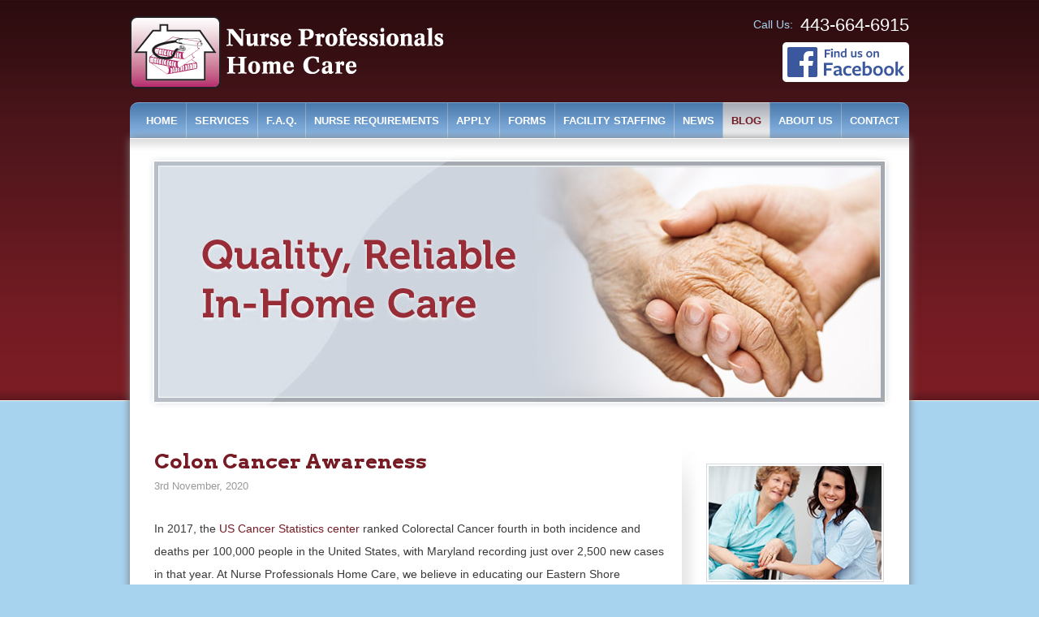

--- FILE ---
content_type: text/html; charset=UTF-8
request_url: https://nurseprofessionalshomecare.com/colon-cancer-awareness/
body_size: 9141
content:
<!DOCTYPE html>
<html lang="en">
  <head>
    <meta charset="utf-8">
    <title>Colon Cancer Awareness</title>
    <meta name="viewport" content="width=device-width, initial-scale=1">
    <link rel='shortcut icon' type='image/x-icon' href='https://nurseprofessionalshomecare.com/favicon.ico'>
    <!--[if lt IE 9]><script src="http://html5shim.googlecode.com/svn/trunk/html5.js"></script><![endif]-->
    <meta name='robots' content='index, follow, max-image-preview:large, max-snippet:-1, max-video-preview:-1' />

            <script data-no-defer="1" data-ezscrex="false" data-cfasync="false" data-pagespeed-no-defer data-cookieconsent="ignore">
                var ctPublicFunctions = {"_ajax_nonce":"de7fb9aec0","_rest_nonce":"023887104d","_ajax_url":"\/wp-admin\/admin-ajax.php","_rest_url":"https:\/\/nurseprofessionalshomecare.com\/wp-json\/","data__cookies_type":"native","data__ajax_type":"rest","data__bot_detector_enabled":0,"data__frontend_data_log_enabled":1,"cookiePrefix":"","wprocket_detected":false,"host_url":"nurseprofessionalshomecare.com","text__ee_click_to_select":"Click to select the whole data","text__ee_original_email":"The complete one is","text__ee_got_it":"Got it","text__ee_blocked":"Blocked","text__ee_cannot_connect":"Cannot connect","text__ee_cannot_decode":"Can not decode email. Unknown reason","text__ee_email_decoder":"CleanTalk email decoder","text__ee_wait_for_decoding":"The magic is on the way!","text__ee_decoding_process":"Please wait a few seconds while we decode the contact data."}
            </script>
        
            <script data-no-defer="1" data-ezscrex="false" data-cfasync="false" data-pagespeed-no-defer data-cookieconsent="ignore">
                var ctPublic = {"_ajax_nonce":"de7fb9aec0","settings__forms__check_internal":"0","settings__forms__check_external":"0","settings__forms__force_protection":0,"settings__forms__search_test":"1","settings__forms__wc_add_to_cart":0,"settings__data__bot_detector_enabled":0,"settings__sfw__anti_crawler":"0","blog_home":"https:\/\/nurseprofessionalshomecare.com\/","pixel__setting":"0","pixel__enabled":false,"pixel__url":null,"data__email_check_before_post":1,"data__email_check_exist_post":0,"data__cookies_type":"native","data__key_is_ok":true,"data__visible_fields_required":true,"wl_brandname":"Anti-Spam by CleanTalk","wl_brandname_short":"CleanTalk","ct_checkjs_key":"ed7984a8b365181effe87e4e835917d5512e58d544606b16c4b4847ebcce7dda","emailEncoderPassKey":"44630a470b604065e7d6a8b947c437aa","bot_detector_forms_excluded":"W10=","advancedCacheExists":true,"varnishCacheExists":false,"wc_ajax_add_to_cart":false}
            </script>
        
	<!-- This site is optimized with the Yoast SEO plugin v26.6 - https://yoast.com/wordpress/plugins/seo/ -->
	<link rel="canonical" href="https://nurseprofessionalshomecare.com/colon-cancer-awareness/" />
	<meta property="og:locale" content="en_US" />
	<meta property="og:type" content="article" />
	<meta property="og:title" content="Colon Cancer Awareness" />
	<meta property="og:description" content="In 2017, the US Cancer Statistics center ranked Colorectal Cancer fourth in both incidence and deaths per 100,000 people in the United States, with Maryland recording just over 2,500 new cases in that year. At Nurse Professionals Home Care, we believe in educating our Eastern Shore Community on how to be more active in their ..." />
	<meta property="og:url" content="https://nurseprofessionalshomecare.com/colon-cancer-awareness/" />
	<meta property="og:site_name" content="Nurse Professionals Home Care" />
	<meta property="article:publisher" content="https://www.facebook.com/Nurse-Professionals-Home-Care-and-Staffing-254319124589510" />
	<meta property="article:published_time" content="2020-11-03T19:27:29+00:00" />
	<meta property="og:image" content="https://nurseprofessionalshomecare.com/wp-content/uploads/office.jpg" />
	<meta property="og:image:width" content="300" />
	<meta property="og:image:height" content="225" />
	<meta property="og:image:type" content="image/jpeg" />
	<meta name="author" content="Anita Battista" />
	<meta name="twitter:label1" content="Written by" />
	<meta name="twitter:data1" content="Anita Battista" />
	<meta name="twitter:label2" content="Est. reading time" />
	<meta name="twitter:data2" content="2 minutes" />
	<script type="application/ld+json" class="yoast-schema-graph">{"@context":"https://schema.org","@graph":[{"@type":"Article","@id":"https://nurseprofessionalshomecare.com/colon-cancer-awareness/#article","isPartOf":{"@id":"https://nurseprofessionalshomecare.com/colon-cancer-awareness/"},"author":{"name":"Anita Battista","@id":"https://nurseprofessionalshomecare.com/#/schema/person/baffa93fb884194d630c0ecbf962127e"},"headline":"Colon Cancer Awareness","datePublished":"2020-11-03T19:27:29+00:00","mainEntityOfPage":{"@id":"https://nurseprofessionalshomecare.com/colon-cancer-awareness/"},"wordCount":363,"publisher":{"@id":"https://nurseprofessionalshomecare.com/#organization"},"articleSection":["General"],"inLanguage":"en-US"},{"@type":"WebPage","@id":"https://nurseprofessionalshomecare.com/colon-cancer-awareness/","url":"https://nurseprofessionalshomecare.com/colon-cancer-awareness/","name":"Colon Cancer Awareness","isPartOf":{"@id":"https://nurseprofessionalshomecare.com/#website"},"datePublished":"2020-11-03T19:27:29+00:00","breadcrumb":{"@id":"https://nurseprofessionalshomecare.com/colon-cancer-awareness/#breadcrumb"},"inLanguage":"en-US","potentialAction":[{"@type":"ReadAction","target":["https://nurseprofessionalshomecare.com/colon-cancer-awareness/"]}]},{"@type":"BreadcrumbList","@id":"https://nurseprofessionalshomecare.com/colon-cancer-awareness/#breadcrumb","itemListElement":[{"@type":"ListItem","position":1,"name":"Home","item":"https://nurseprofessionalshomecare.com/"},{"@type":"ListItem","position":2,"name":"Blog","item":"https://nurseprofessionalshomecare.com/blog/"},{"@type":"ListItem","position":3,"name":"Colon Cancer Awareness"}]},{"@type":"WebSite","@id":"https://nurseprofessionalshomecare.com/#website","url":"https://nurseprofessionalshomecare.com/","name":"Nurse Professionals Home Care","description":"In Home Nursing Care on the Eastern Shore of Maryland","publisher":{"@id":"https://nurseprofessionalshomecare.com/#organization"},"potentialAction":[{"@type":"SearchAction","target":{"@type":"EntryPoint","urlTemplate":"https://nurseprofessionalshomecare.com/?s={search_term_string}"},"query-input":{"@type":"PropertyValueSpecification","valueRequired":true,"valueName":"search_term_string"}}],"inLanguage":"en-US"},{"@type":"Organization","@id":"https://nurseprofessionalshomecare.com/#organization","name":"Nurse Professionals Home Care","url":"https://nurseprofessionalshomecare.com/","logo":{"@type":"ImageObject","inLanguage":"en-US","@id":"https://nurseprofessionalshomecare.com/#/schema/logo/image/","url":"https://nurseprofessionalshomecare.com/wp-content/uploads/logo.png","contentUrl":"https://nurseprofessionalshomecare.com/wp-content/uploads/logo.png","width":388,"height":89,"caption":"Nurse Professionals Home Care"},"image":{"@id":"https://nurseprofessionalshomecare.com/#/schema/logo/image/"},"sameAs":["https://www.facebook.com/Nurse-Professionals-Home-Care-and-Staffing-254319124589510"]},{"@type":"Person","@id":"https://nurseprofessionalshomecare.com/#/schema/person/baffa93fb884194d630c0ecbf962127e","name":"Anita Battista","url":"https://nurseprofessionalshomecare.com/author/nurseprof/"}]}</script>
	<!-- / Yoast SEO plugin. -->


<link rel='dns-prefetch' href='//maxcdn.bootstrapcdn.com' />
<link rel="alternate" title="oEmbed (JSON)" type="application/json+oembed" href="https://nurseprofessionalshomecare.com/wp-json/oembed/1.0/embed?url=https%3A%2F%2Fnurseprofessionalshomecare.com%2Fcolon-cancer-awareness%2F" />
<link rel="alternate" title="oEmbed (XML)" type="text/xml+oembed" href="https://nurseprofessionalshomecare.com/wp-json/oembed/1.0/embed?url=https%3A%2F%2Fnurseprofessionalshomecare.com%2Fcolon-cancer-awareness%2F&#038;format=xml" />
<style id='wp-img-auto-sizes-contain-inline-css' type='text/css'>
img:is([sizes=auto i],[sizes^="auto," i]){contain-intrinsic-size:3000px 1500px}
/*# sourceURL=wp-img-auto-sizes-contain-inline-css */
</style>
<link rel='stylesheet' id='formidable-css' href='https://nurseprofessionalshomecare.com/wp-content/plugins/formidable/css/formidableforms.css?ver=12181304-b-modified-1766063050' type='text/css' media='all' />
<style id='wp-block-library-inline-css' type='text/css'>
:root{--wp-block-synced-color:#7a00df;--wp-block-synced-color--rgb:122,0,223;--wp-bound-block-color:var(--wp-block-synced-color);--wp-editor-canvas-background:#ddd;--wp-admin-theme-color:#007cba;--wp-admin-theme-color--rgb:0,124,186;--wp-admin-theme-color-darker-10:#006ba1;--wp-admin-theme-color-darker-10--rgb:0,107,160.5;--wp-admin-theme-color-darker-20:#005a87;--wp-admin-theme-color-darker-20--rgb:0,90,135;--wp-admin-border-width-focus:2px}@media (min-resolution:192dpi){:root{--wp-admin-border-width-focus:1.5px}}.wp-element-button{cursor:pointer}:root .has-very-light-gray-background-color{background-color:#eee}:root .has-very-dark-gray-background-color{background-color:#313131}:root .has-very-light-gray-color{color:#eee}:root .has-very-dark-gray-color{color:#313131}:root .has-vivid-green-cyan-to-vivid-cyan-blue-gradient-background{background:linear-gradient(135deg,#00d084,#0693e3)}:root .has-purple-crush-gradient-background{background:linear-gradient(135deg,#34e2e4,#4721fb 50%,#ab1dfe)}:root .has-hazy-dawn-gradient-background{background:linear-gradient(135deg,#faaca8,#dad0ec)}:root .has-subdued-olive-gradient-background{background:linear-gradient(135deg,#fafae1,#67a671)}:root .has-atomic-cream-gradient-background{background:linear-gradient(135deg,#fdd79a,#004a59)}:root .has-nightshade-gradient-background{background:linear-gradient(135deg,#330968,#31cdcf)}:root .has-midnight-gradient-background{background:linear-gradient(135deg,#020381,#2874fc)}:root{--wp--preset--font-size--normal:16px;--wp--preset--font-size--huge:42px}.has-regular-font-size{font-size:1em}.has-larger-font-size{font-size:2.625em}.has-normal-font-size{font-size:var(--wp--preset--font-size--normal)}.has-huge-font-size{font-size:var(--wp--preset--font-size--huge)}.has-text-align-center{text-align:center}.has-text-align-left{text-align:left}.has-text-align-right{text-align:right}.has-fit-text{white-space:nowrap!important}#end-resizable-editor-section{display:none}.aligncenter{clear:both}.items-justified-left{justify-content:flex-start}.items-justified-center{justify-content:center}.items-justified-right{justify-content:flex-end}.items-justified-space-between{justify-content:space-between}.screen-reader-text{border:0;clip-path:inset(50%);height:1px;margin:-1px;overflow:hidden;padding:0;position:absolute;width:1px;word-wrap:normal!important}.screen-reader-text:focus{background-color:#ddd;clip-path:none;color:#444;display:block;font-size:1em;height:auto;left:5px;line-height:normal;padding:15px 23px 14px;text-decoration:none;top:5px;width:auto;z-index:100000}html :where(.has-border-color){border-style:solid}html :where([style*=border-top-color]){border-top-style:solid}html :where([style*=border-right-color]){border-right-style:solid}html :where([style*=border-bottom-color]){border-bottom-style:solid}html :where([style*=border-left-color]){border-left-style:solid}html :where([style*=border-width]){border-style:solid}html :where([style*=border-top-width]){border-top-style:solid}html :where([style*=border-right-width]){border-right-style:solid}html :where([style*=border-bottom-width]){border-bottom-style:solid}html :where([style*=border-left-width]){border-left-style:solid}html :where(img[class*=wp-image-]){height:auto;max-width:100%}:where(figure){margin:0 0 1em}html :where(.is-position-sticky){--wp-admin--admin-bar--position-offset:var(--wp-admin--admin-bar--height,0px)}@media screen and (max-width:600px){html :where(.is-position-sticky){--wp-admin--admin-bar--position-offset:0px}}

/*# sourceURL=wp-block-library-inline-css */
</style><style id='global-styles-inline-css' type='text/css'>
:root{--wp--preset--aspect-ratio--square: 1;--wp--preset--aspect-ratio--4-3: 4/3;--wp--preset--aspect-ratio--3-4: 3/4;--wp--preset--aspect-ratio--3-2: 3/2;--wp--preset--aspect-ratio--2-3: 2/3;--wp--preset--aspect-ratio--16-9: 16/9;--wp--preset--aspect-ratio--9-16: 9/16;--wp--preset--color--black: #000000;--wp--preset--color--cyan-bluish-gray: #abb8c3;--wp--preset--color--white: #ffffff;--wp--preset--color--pale-pink: #f78da7;--wp--preset--color--vivid-red: #cf2e2e;--wp--preset--color--luminous-vivid-orange: #ff6900;--wp--preset--color--luminous-vivid-amber: #fcb900;--wp--preset--color--light-green-cyan: #7bdcb5;--wp--preset--color--vivid-green-cyan: #00d084;--wp--preset--color--pale-cyan-blue: #8ed1fc;--wp--preset--color--vivid-cyan-blue: #0693e3;--wp--preset--color--vivid-purple: #9b51e0;--wp--preset--gradient--vivid-cyan-blue-to-vivid-purple: linear-gradient(135deg,rgb(6,147,227) 0%,rgb(155,81,224) 100%);--wp--preset--gradient--light-green-cyan-to-vivid-green-cyan: linear-gradient(135deg,rgb(122,220,180) 0%,rgb(0,208,130) 100%);--wp--preset--gradient--luminous-vivid-amber-to-luminous-vivid-orange: linear-gradient(135deg,rgb(252,185,0) 0%,rgb(255,105,0) 100%);--wp--preset--gradient--luminous-vivid-orange-to-vivid-red: linear-gradient(135deg,rgb(255,105,0) 0%,rgb(207,46,46) 100%);--wp--preset--gradient--very-light-gray-to-cyan-bluish-gray: linear-gradient(135deg,rgb(238,238,238) 0%,rgb(169,184,195) 100%);--wp--preset--gradient--cool-to-warm-spectrum: linear-gradient(135deg,rgb(74,234,220) 0%,rgb(151,120,209) 20%,rgb(207,42,186) 40%,rgb(238,44,130) 60%,rgb(251,105,98) 80%,rgb(254,248,76) 100%);--wp--preset--gradient--blush-light-purple: linear-gradient(135deg,rgb(255,206,236) 0%,rgb(152,150,240) 100%);--wp--preset--gradient--blush-bordeaux: linear-gradient(135deg,rgb(254,205,165) 0%,rgb(254,45,45) 50%,rgb(107,0,62) 100%);--wp--preset--gradient--luminous-dusk: linear-gradient(135deg,rgb(255,203,112) 0%,rgb(199,81,192) 50%,rgb(65,88,208) 100%);--wp--preset--gradient--pale-ocean: linear-gradient(135deg,rgb(255,245,203) 0%,rgb(182,227,212) 50%,rgb(51,167,181) 100%);--wp--preset--gradient--electric-grass: linear-gradient(135deg,rgb(202,248,128) 0%,rgb(113,206,126) 100%);--wp--preset--gradient--midnight: linear-gradient(135deg,rgb(2,3,129) 0%,rgb(40,116,252) 100%);--wp--preset--font-size--small: 13px;--wp--preset--font-size--medium: 20px;--wp--preset--font-size--large: 36px;--wp--preset--font-size--x-large: 42px;--wp--preset--spacing--20: 0.44rem;--wp--preset--spacing--30: 0.67rem;--wp--preset--spacing--40: 1rem;--wp--preset--spacing--50: 1.5rem;--wp--preset--spacing--60: 2.25rem;--wp--preset--spacing--70: 3.38rem;--wp--preset--spacing--80: 5.06rem;--wp--preset--shadow--natural: 6px 6px 9px rgba(0, 0, 0, 0.2);--wp--preset--shadow--deep: 12px 12px 50px rgba(0, 0, 0, 0.4);--wp--preset--shadow--sharp: 6px 6px 0px rgba(0, 0, 0, 0.2);--wp--preset--shadow--outlined: 6px 6px 0px -3px rgb(255, 255, 255), 6px 6px rgb(0, 0, 0);--wp--preset--shadow--crisp: 6px 6px 0px rgb(0, 0, 0);}:where(.is-layout-flex){gap: 0.5em;}:where(.is-layout-grid){gap: 0.5em;}body .is-layout-flex{display: flex;}.is-layout-flex{flex-wrap: wrap;align-items: center;}.is-layout-flex > :is(*, div){margin: 0;}body .is-layout-grid{display: grid;}.is-layout-grid > :is(*, div){margin: 0;}:where(.wp-block-columns.is-layout-flex){gap: 2em;}:where(.wp-block-columns.is-layout-grid){gap: 2em;}:where(.wp-block-post-template.is-layout-flex){gap: 1.25em;}:where(.wp-block-post-template.is-layout-grid){gap: 1.25em;}.has-black-color{color: var(--wp--preset--color--black) !important;}.has-cyan-bluish-gray-color{color: var(--wp--preset--color--cyan-bluish-gray) !important;}.has-white-color{color: var(--wp--preset--color--white) !important;}.has-pale-pink-color{color: var(--wp--preset--color--pale-pink) !important;}.has-vivid-red-color{color: var(--wp--preset--color--vivid-red) !important;}.has-luminous-vivid-orange-color{color: var(--wp--preset--color--luminous-vivid-orange) !important;}.has-luminous-vivid-amber-color{color: var(--wp--preset--color--luminous-vivid-amber) !important;}.has-light-green-cyan-color{color: var(--wp--preset--color--light-green-cyan) !important;}.has-vivid-green-cyan-color{color: var(--wp--preset--color--vivid-green-cyan) !important;}.has-pale-cyan-blue-color{color: var(--wp--preset--color--pale-cyan-blue) !important;}.has-vivid-cyan-blue-color{color: var(--wp--preset--color--vivid-cyan-blue) !important;}.has-vivid-purple-color{color: var(--wp--preset--color--vivid-purple) !important;}.has-black-background-color{background-color: var(--wp--preset--color--black) !important;}.has-cyan-bluish-gray-background-color{background-color: var(--wp--preset--color--cyan-bluish-gray) !important;}.has-white-background-color{background-color: var(--wp--preset--color--white) !important;}.has-pale-pink-background-color{background-color: var(--wp--preset--color--pale-pink) !important;}.has-vivid-red-background-color{background-color: var(--wp--preset--color--vivid-red) !important;}.has-luminous-vivid-orange-background-color{background-color: var(--wp--preset--color--luminous-vivid-orange) !important;}.has-luminous-vivid-amber-background-color{background-color: var(--wp--preset--color--luminous-vivid-amber) !important;}.has-light-green-cyan-background-color{background-color: var(--wp--preset--color--light-green-cyan) !important;}.has-vivid-green-cyan-background-color{background-color: var(--wp--preset--color--vivid-green-cyan) !important;}.has-pale-cyan-blue-background-color{background-color: var(--wp--preset--color--pale-cyan-blue) !important;}.has-vivid-cyan-blue-background-color{background-color: var(--wp--preset--color--vivid-cyan-blue) !important;}.has-vivid-purple-background-color{background-color: var(--wp--preset--color--vivid-purple) !important;}.has-black-border-color{border-color: var(--wp--preset--color--black) !important;}.has-cyan-bluish-gray-border-color{border-color: var(--wp--preset--color--cyan-bluish-gray) !important;}.has-white-border-color{border-color: var(--wp--preset--color--white) !important;}.has-pale-pink-border-color{border-color: var(--wp--preset--color--pale-pink) !important;}.has-vivid-red-border-color{border-color: var(--wp--preset--color--vivid-red) !important;}.has-luminous-vivid-orange-border-color{border-color: var(--wp--preset--color--luminous-vivid-orange) !important;}.has-luminous-vivid-amber-border-color{border-color: var(--wp--preset--color--luminous-vivid-amber) !important;}.has-light-green-cyan-border-color{border-color: var(--wp--preset--color--light-green-cyan) !important;}.has-vivid-green-cyan-border-color{border-color: var(--wp--preset--color--vivid-green-cyan) !important;}.has-pale-cyan-blue-border-color{border-color: var(--wp--preset--color--pale-cyan-blue) !important;}.has-vivid-cyan-blue-border-color{border-color: var(--wp--preset--color--vivid-cyan-blue) !important;}.has-vivid-purple-border-color{border-color: var(--wp--preset--color--vivid-purple) !important;}.has-vivid-cyan-blue-to-vivid-purple-gradient-background{background: var(--wp--preset--gradient--vivid-cyan-blue-to-vivid-purple) !important;}.has-light-green-cyan-to-vivid-green-cyan-gradient-background{background: var(--wp--preset--gradient--light-green-cyan-to-vivid-green-cyan) !important;}.has-luminous-vivid-amber-to-luminous-vivid-orange-gradient-background{background: var(--wp--preset--gradient--luminous-vivid-amber-to-luminous-vivid-orange) !important;}.has-luminous-vivid-orange-to-vivid-red-gradient-background{background: var(--wp--preset--gradient--luminous-vivid-orange-to-vivid-red) !important;}.has-very-light-gray-to-cyan-bluish-gray-gradient-background{background: var(--wp--preset--gradient--very-light-gray-to-cyan-bluish-gray) !important;}.has-cool-to-warm-spectrum-gradient-background{background: var(--wp--preset--gradient--cool-to-warm-spectrum) !important;}.has-blush-light-purple-gradient-background{background: var(--wp--preset--gradient--blush-light-purple) !important;}.has-blush-bordeaux-gradient-background{background: var(--wp--preset--gradient--blush-bordeaux) !important;}.has-luminous-dusk-gradient-background{background: var(--wp--preset--gradient--luminous-dusk) !important;}.has-pale-ocean-gradient-background{background: var(--wp--preset--gradient--pale-ocean) !important;}.has-electric-grass-gradient-background{background: var(--wp--preset--gradient--electric-grass) !important;}.has-midnight-gradient-background{background: var(--wp--preset--gradient--midnight) !important;}.has-small-font-size{font-size: var(--wp--preset--font-size--small) !important;}.has-medium-font-size{font-size: var(--wp--preset--font-size--medium) !important;}.has-large-font-size{font-size: var(--wp--preset--font-size--large) !important;}.has-x-large-font-size{font-size: var(--wp--preset--font-size--x-large) !important;}
/*# sourceURL=global-styles-inline-css */
</style>

<style id='classic-theme-styles-inline-css' type='text/css'>
/*! This file is auto-generated */
.wp-block-button__link{color:#fff;background-color:#32373c;border-radius:9999px;box-shadow:none;text-decoration:none;padding:calc(.667em + 2px) calc(1.333em + 2px);font-size:1.125em}.wp-block-file__button{background:#32373c;color:#fff;text-decoration:none}
/*# sourceURL=/wp-includes/css/classic-themes.min.css */
</style>
<link rel='stylesheet' id='cleantalk-public-css-css' href='https://nurseprofessionalshomecare.com/wp-content/plugins/cleantalk-spam-protect/css/cleantalk-public.min.css?ver=6.70.1_1766842332-b-modified-1766842332' type='text/css' media='all' />
<link rel='stylesheet' id='cleantalk-email-decoder-css-css' href='https://nurseprofessionalshomecare.com/wp-content/plugins/cleantalk-spam-protect/css/cleantalk-email-decoder.min.css?ver=6.70.1_1766842332-b-modified-1766842332' type='text/css' media='all' />
<link rel='stylesheet' id='np-icons-css' href='https://maxcdn.bootstrapcdn.com/font-awesome/4.5.0/css/font-awesome.min.css?ver=6.9' type='text/css' media='all' />
<link rel='stylesheet' id='np-style-css' href='https://nurseprofessionalshomecare.com/wp-content/themes/np/assets/main.css?ver=6.9-b-modified-1646101083' type='text/css' media='all' />
<link rel='stylesheet' id='googleFonts-css' href='https://fonts.googleapis.com/css?family=Arvo%3A700&#038;ver=6.9' type='text/css' media='all' />
<script type="text/javascript" src="https://nurseprofessionalshomecare.com/wp-includes/js/jquery/jquery.min.js?ver=3.7.1" id="jquery-core-js"></script>
<script type="text/javascript" src="https://nurseprofessionalshomecare.com/wp-includes/js/jquery/jquery-migrate.min.js?ver=3.4.1" id="jquery-migrate-js"></script>
<script type="text/javascript" src="https://nurseprofessionalshomecare.com/wp-content/plugins/cleantalk-spam-protect/js/apbct-public-bundle_gathering.min.js?ver=6.70.1_1766842332-b-modified-1766842332" id="apbct-public-bundle_gathering.min-js-js"></script>
<link rel="https://api.w.org/" href="https://nurseprofessionalshomecare.com/wp-json/" /><link rel="alternate" title="JSON" type="application/json" href="https://nurseprofessionalshomecare.com/wp-json/wp/v2/posts/561" /><link rel="EditURI" type="application/rsd+xml" title="RSD" href="https://nurseprofessionalshomecare.com/xmlrpc.php?rsd" />
<meta name="generator" content="WordPress 6.9" />
<link rel='shortlink' href='https://nurseprofessionalshomecare.com/?p=561' />
	</head>
  <body class="wp-singular post-template-default single single-post postid-561 single-format-standard wp-theme-np">

    <div id="container">

      <header id="top" class="clearfix">

        <a class="logo" href="https://nurseprofessionalshomecare.com/"></a>

        <div class="top_right">
          <a class="phone" href="tel:443-664-6915">
            <em>Call Us:</em>
            <span><i class="fa fa-phone"></i> 443-664-6915</span>
          </a>
          <a class="facebook" href="https://www.facebook.com/Nurse-Professionals-Home-Care-and-Staffing-254319124589510" target="_blank"></a>
          <span id="mobile_nav_open"><i class="fa fa-bars"></i> Navigation</span>
        </div>

      </header>
      <!-- Top Header -->

      <nav id="nav_main_container" class="menu-main-navigation-container"><ul id="nav_main" class="clearfix"><li id="menu-item-35" class="menu-item menu-item-type-post_type menu-item-object-page menu-item-home menu-item-35"><a href="https://nurseprofessionalshomecare.com/">Home</a></li>
<li id="menu-item-45" class="menu-item menu-item-type-post_type menu-item-object-page menu-item-45"><a href="https://nurseprofessionalshomecare.com/services/">Services</a></li>
<li id="menu-item-39" class="menu-item menu-item-type-post_type menu-item-object-page menu-item-39"><a href="https://nurseprofessionalshomecare.com/faq/">F.A.Q.</a></li>
<li id="menu-item-43" class="menu-item menu-item-type-post_type menu-item-object-page menu-item-43"><a href="https://nurseprofessionalshomecare.com/nurse-requirements/">Nurse Requirements</a></li>
<li id="menu-item-37" class="menu-item menu-item-type-post_type menu-item-object-page menu-item-37"><a href="https://nurseprofessionalshomecare.com/application-documents/">Apply</a></li>
<li id="menu-item-40" class="menu-item menu-item-type-post_type menu-item-object-page menu-item-40"><a href="https://nurseprofessionalshomecare.com/forms/">Forms</a></li>
<li id="menu-item-44" class="menu-item menu-item-type-post_type menu-item-object-page menu-item-44"><a href="https://nurseprofessionalshomecare.com/facility-staffing/">Facility Staffing</a></li>
<li id="menu-item-42" class="menu-item menu-item-type-post_type menu-item-object-page menu-item-42"><a href="https://nurseprofessionalshomecare.com/news/">News</a></li>
<li id="menu-item-124" class="menu-item menu-item-type-post_type menu-item-object-page current_page_parent menu-item-124"><a href="https://nurseprofessionalshomecare.com/blog/">Blog</a></li>
<li id="menu-item-36" class="menu-item menu-item-type-post_type menu-item-object-page menu-item-36"><a href="https://nurseprofessionalshomecare.com/about-us/">About Us</a></li>
<li id="menu-item-38" class="menu-item menu-item-type-post_type menu-item-object-page menu-item-38"><a href="https://nurseprofessionalshomecare.com/contact/">Contact</a></li>
</ul></nav>      <!-- Main Navigation -->

      <nav id="mobile_nav_container">
        <span id="mobile_nav_close">Close <i class="fa fa-times-circle"></i></span>
        <div id="mobile_nav" class="menu-main-navigation-container"><ul id="menu-main-navigation" class="menu"><li class="menu-item menu-item-type-post_type menu-item-object-page menu-item-home menu-item-35"><a href="https://nurseprofessionalshomecare.com/">Home</a></li>
<li class="menu-item menu-item-type-post_type menu-item-object-page menu-item-45"><a href="https://nurseprofessionalshomecare.com/services/">Services</a></li>
<li class="menu-item menu-item-type-post_type menu-item-object-page menu-item-39"><a href="https://nurseprofessionalshomecare.com/faq/">F.A.Q.</a></li>
<li class="menu-item menu-item-type-post_type menu-item-object-page menu-item-43"><a href="https://nurseprofessionalshomecare.com/nurse-requirements/">Nurse Requirements</a></li>
<li class="menu-item menu-item-type-post_type menu-item-object-page menu-item-37"><a href="https://nurseprofessionalshomecare.com/application-documents/">Apply</a></li>
<li class="menu-item menu-item-type-post_type menu-item-object-page menu-item-40"><a href="https://nurseprofessionalshomecare.com/forms/">Forms</a></li>
<li class="menu-item menu-item-type-post_type menu-item-object-page menu-item-44"><a href="https://nurseprofessionalshomecare.com/facility-staffing/">Facility Staffing</a></li>
<li class="menu-item menu-item-type-post_type menu-item-object-page menu-item-42"><a href="https://nurseprofessionalshomecare.com/news/">News</a></li>
<li class="menu-item menu-item-type-post_type menu-item-object-page current_page_parent menu-item-124"><a href="https://nurseprofessionalshomecare.com/blog/">Blog</a></li>
<li class="menu-item menu-item-type-post_type menu-item-object-page menu-item-36"><a href="https://nurseprofessionalshomecare.com/about-us/">About Us</a></li>
<li class="menu-item menu-item-type-post_type menu-item-object-page menu-item-38"><a href="https://nurseprofessionalshomecare.com/contact/">Contact</a></li>
</ul></div>        <a class="facebook" href="https://www.facebook.com/Nurse-Professionals-Home-Care-and-Staffing-254319124589510" target="_blank"></a>
      </nav>
      <!-- Mobile Navigation -->
  <div id="main" class="clearfix">

    <div id="hero">
              <img src="https://nurseprofessionalshomecare.com/wp-content/uploads/banner_default.jpg" alt="">
          </div>

    <section id="content" class="clearfix">

      
        <article id="post-561" class="clearfix post-561 post type-post status-publish format-standard hentry category-general">

          <h1 class="post_title">Colon Cancer Awareness</h1>

          <p class="post_meta">3rd November, 2020</p>

          <p>In 2017, the <a href="https://gis.cdc.gov/Cancer/USCS/DataViz.html">US Cancer Statistics center</a> ranked Colorectal Cancer fourth in both incidence and deaths per 100,000 people in the United States, with Maryland recording just over 2,500 new cases in that year. At Nurse Professionals Home Care, we believe in educating our Eastern Shore Community on how to be more active in their health. From Hebron to Ocean Pines and everywhere in between, we want our community to have the resources they may need to address health concerns in their lives.</p>
<p>Colorectal Cancer is a cancer of the large intestine and/or rectum in which most frequently growths, called polyps, form on the inner lining of these body parts. As these polyps spread outward, they invade the walls of the large intestine and can spread to other body parts.</p>
<p>the <a href="https://www.cdc.gov/">Centers for Disease Control and Prevention</a> has identified several factors that can increase your risk of developing colorectal cancer, some of which you can change and some you cannot. Factors you cannot change include your age, personal or family history of colorectal cancer or benign polyps, personal history of Inflammatory Bowel Disease, your racial and ethnic background, or having type 2 Diabetes. Factors you can change include many lifestyle habits such as heavy alcohol use (more than two drinks per day for men and one drink per day for women), smoking, a diet high in red or processed meat, physical inactivity, and being overweight or obese.</p>
<p>the CDC recommends those over the age of 50 should begin screening and continue screening at regular intervals. <a href="https://www.cancer.org/">The American Cancer Society</a> suggests screening begin at age 45, both groups recommend regular screening until age 75, and from 76 to 85 years old based on overall health, life expectancy, and other factors determined by your doctor. There are several screening options, including stool sampling and colonoscopy, which your health care professional can discuss with you.</p>
<p>If you are over the age of 50 and not being regularly screened for Colorectal Cancer, it is important for you to begin a regular screening program with your health care provider. For more information on this topic, please visit the <a href="https://www.cdc.gov/cancer/colorectal/index.htm">CDC&#8217;s Colorectal Cancer webpage</a> or the <a href="https://www.cancer.org/cancer/colon-rectal-cancer.html">ACS Colorectal Cancer webpage</a>, or talk to your doctor.</p>

        </article>

      
    </section>
    <!-- Content Ends -->

    <aside id="sidebar">

  <section class="widget">
    <p>
              <img class="banner" src="https://nurseprofessionalshomecare.com/wp-content/uploads/sidebar_banner_default.jpg" alt="">
          </p>
  </section>

  <section id="text-2" class="widget widget_text"><h4>Contact Info:</h4>			<div class="textwidget"><p>Nurse Professionals Home Care<br />
9927 Stephen Decatur Highway, Suite G15<br />
Ocean City, MD 21842<br />
Phone: 443-664-6915<br />
Fax: 443-664-6879<br />
Email: <script type="text/javascript">
  /*<![CDATA[*/

  /***********************************************
  * Encrypt Email script- Please keep notice intact
  * Tool URL: http://www.dynamicdrive.com/emailriddler/
  * **********************************************/
  <!-- Encrypted version of: nurseprof [at] *******.*** //-->

  var emailriddlerarray=[110,117,114,115,101,112,114,111,102,64,99,111,109,99,97,115,116,46,110,101,116]
  var encryptedemail_id22='' //variable to contain encrypted email
  for (var i=0; i<emailriddlerarray.length; i++)
   encryptedemail_id22+=String.fromCharCode(emailriddlerarray[i])

   document.write('<a href="mailto:'+encryptedemail_id22+'">'+encryptedemail_id22+'</a>')

  /*]]>*/
</script></p>
<p>Insured Resident Service Agency</p>
<p>Licensed by the Maryland Office of Health Care Quality</p>
<p><a href="https://nurseprofessionalshomecare.com/wp-content/uploads/brochure.pdf" class="button">Download Our Brochure</a></p>
</div>
		</section><section id="custom_html-2" class="widget_text widget widget_custom_html"><div class="textwidget custom-html-widget"><img src="https://nurseprofessionalshomecare.com/wp-content/uploads/Anita-2awards.jpg"><br></div></section><section id="text-3" class="widget widget_text"><h4>Service Areas</h4>			<div class="textwidget"><p>We provide in-home nursing care in <a href="/in-home-care-ocean-city-maryland/">Ocean City, MD</a>, <a href="/in-home-care-berlin-maryland/">Berlin, MD</a>, <a href="/in-home-care-ocean-pines-maryland/">Ocean Pines, MD</a>, <a href="/in-home-care-salisbury-maryland/">Salisbury, MD</a> and the surrounding Eastern Shore area.</p>
</div>
		</section><section id="text-4" class="widget widget_text"><h4>Testimonials</h4>			<div class="textwidget"><p>Kind words from our clients.<br /><a class="button" href="/testimonials/">Read Now</a></p>
</div>
		</section><section id="custom_html-3" class="widget_text widget widget_custom_html"><div class="textwidget custom-html-widget"><img src="https://nurseprofessionalshomecare.com/wp-content/uploads/worcester-partner.png"><br></div></section>
</aside>
  </div>
  <!-- Main Section Ends -->

      <footer id="footer" class="clearfix">

        <div class="nav_copyright">
          <nav class="menu-footer-navigation-container"><ul id="menu-footer-navigation" class="menu"><li id="menu-item-54" class="menu-item menu-item-type-post_type menu-item-object-page menu-item-home menu-item-54"><a href="https://nurseprofessionalshomecare.com/">Home</a></li>
<li id="menu-item-55" class="menu-item menu-item-type-post_type menu-item-object-page menu-item-55"><a href="https://nurseprofessionalshomecare.com/services/">Services</a></li>
<li id="menu-item-56" class="menu-item menu-item-type-post_type menu-item-object-page menu-item-56"><a href="https://nurseprofessionalshomecare.com/faq/">F.A.Q.</a></li>
<li id="menu-item-57" class="menu-item menu-item-type-post_type menu-item-object-page menu-item-57"><a href="https://nurseprofessionalshomecare.com/nurse-requirements/">Nurse Requirements</a></li>
<li id="menu-item-59" class="menu-item menu-item-type-post_type menu-item-object-page menu-item-59"><a href="https://nurseprofessionalshomecare.com/application-documents/">Apply</a></li>
<li id="menu-item-193" class="menu-item menu-item-type-post_type menu-item-object-page menu-item-193"><a href="https://nurseprofessionalshomecare.com/forms/">Forms</a></li>
<li id="menu-item-58" class="menu-item menu-item-type-post_type menu-item-object-page menu-item-58"><a href="https://nurseprofessionalshomecare.com/facility-staffing/">Facility Staffing</a></li>
<li id="menu-item-60" class="menu-item menu-item-type-post_type menu-item-object-page menu-item-60"><a href="https://nurseprofessionalshomecare.com/news/">News</a></li>
<li id="menu-item-192" class="menu-item menu-item-type-post_type menu-item-object-page current_page_parent menu-item-192"><a href="https://nurseprofessionalshomecare.com/blog/">Blog</a></li>
<li id="menu-item-194" class="menu-item menu-item-type-post_type menu-item-object-page menu-item-194"><a href="https://nurseprofessionalshomecare.com/about-us/">About Us</a></li>
<li id="menu-item-61" class="menu-item menu-item-type-post_type menu-item-object-page menu-item-61"><a href="https://nurseprofessionalshomecare.com/contact/">Contact</a></li>
</ul></nav>          <p>Copyright &copy; 2010-2026. <a href="https://nurseprofessionalshomecare.com/">Nurse Professionals Home Care</a>.  <a href="/privacy-policy">Privacy Policy</a> | <a href="/terms-of-service">Terms of Service</a></p>
        </div>

        <a class="logo" href="https://nurseprofessionalshomecare.com/"></a>

      </footer>

    </div>
    <!-- Container Ends -->

    <script>				
                    document.addEventListener('DOMContentLoaded', function () {
                        setTimeout(function(){
                            if( document.querySelectorAll('[name^=ct_checkjs]').length > 0 ) {
                                if (typeof apbct_public_sendREST === 'function' && typeof apbct_js_keys__set_input_value === 'function') {
                                    apbct_public_sendREST(
                                    'js_keys__get',
                                    { callback: apbct_js_keys__set_input_value })
                                }
                            }
                        },0)					    
                    })				
                </script><script type="speculationrules">
{"prefetch":[{"source":"document","where":{"and":[{"href_matches":"/*"},{"not":{"href_matches":["/wp-*.php","/wp-admin/*","/wp-content/uploads/*","/wp-content/*","/wp-content/plugins/*","/wp-content/themes/np/*","/*\\?(.+)"]}},{"not":{"selector_matches":"a[rel~=\"nofollow\"]"}},{"not":{"selector_matches":".no-prefetch, .no-prefetch a"}}]},"eagerness":"conservative"}]}
</script>
<script type="text/javascript" src="https://nurseprofessionalshomecare.com/wp-content/themes/np/assets/main.js?ver=20160125-b-modified-1453490387" id="np-theme-js-js"></script>


    <script>
      (function(i,s,o,g,r,a,m){i['GoogleAnalyticsObject']=r;i[r]=i[r]||function(){
      (i[r].q=i[r].q||[]).push(arguments)},i[r].l=1*new Date();a=s.createElement(o),
      m=s.getElementsByTagName(o)[0];a.async=1;a.src=g;m.parentNode.insertBefore(a,m)
      })(window,document,'script','//www.google-analytics.com/analytics.js','ga');

      ga('create', 'UA-40348251-22', 'auto');
      ga('send', 'pageview');

    </script>

	</body>
</html>

--- FILE ---
content_type: text/css
request_url: https://nurseprofessionalshomecare.com/wp-content/themes/np/assets/main.css?ver=6.9-b-modified-1646101083
body_size: 3765
content:
/* RESET */

html,body,div,span,applet,object,iframe,h1,h2,h3,h4,h5,h6,p,blockquote,pre,a,abbr,acronym,address,big,cite,code,del,dfn,img,ins,kbd,q,s,samp,small,strike,sub,sup,tt,var,b,u,i,center,dl,dt,dd,ol,ul,li,fieldset,form,label,legend,table,caption,tbody,tfoot,thead,tr,th,td,article,aside,canvas,details,embed,figure,figcaption,footer,header,hgroup,menu,nav,output,ruby,section,summary,time,mark,audio,video{border:0;font-size:100%;font:inherit;vertical-align:baseline;margin:0;padding:0}article,aside,details,figcaption,figure,footer,header,hgroup,menu,nav,section{display:block}body{line-height:1}ol,ul{list-style:none}blockquote,q{quotes:none}blockquote:before,blockquote:after,q:before,q:after{content:none}table{border-collapse:collapse;border-spacing:0}
*,*:before,*:after{-moz-box-sizing: border-box;-webkit-box-sizing: border-box;box-sizing: border-box;}
img,img:before,img:after{-moz-box-sizing:content-box;-webkit-box-sizing:content-box;box-sizing:content-box;}
label { cursor: pointer; }
button, input[type="button"], input[type="reset"], input[type="submit"] { cursor: pointer; *overflow: visible; }
button, input, select, textarea { font-family: sans-serif; color: #000; font-size: 100%; line-height: inherit; margin: 0; padding: 0; vertical-align: baseline; *vertical-align: middle; }
button:focus, input:focus, select:focus, textarea:focus, a:focus { outline: none; }
::-moz-selection { background: #333; color: #fff; text-shadow: none; }
::selection { background: #333; color: #fff; text-shadow: none; }
br, hr { display: block; clear: both; height: 0; margin: 0; padding: 0; font-size: 0; line-height: 0; border: 0; }
hr { border-bottom: 1px solid #ccc; margin-bottom: 20px; }
img, object, embed, iframe { max-width: 100%; }
img { height: auto; }
a, a:active, a:visited { color: #761b23; text-decoration: none; }
a:hover { color: #000; text-decoration: underline; }
.clearfix:before, .clearfix:after {
  content:'.';
  display:block;
  height:0;
  overflow:hidden;
  visibility:hidden;
  width:0;
}
.clearfix:after {clear:both;}
.clearfix {zoom: 1;}
.clear {
  clear:both;
  display:block;
  height:0;
  overflow:hidden;
  visibility:hidden;
  width:0;
}
.left { float: left; }
.right { float: right; }

body {
  background: #a7d3ef url(body.png) center -205px repeat-x;
  color: #3a3a3a;
  font: normal 14px/2 Tahoma, arial, sans-serif;
  padding: 15px 0 25px;
}

#container {
  margin-left: auto;
  margin-right: auto;
  padding-left: 15px;
  padding-right: 15px;
}

/* TOP HEADER */

#top {
  padding: 0 0 17px;
}

#top .logo {
  display: block;
  background: url(logo_small.png) center top no-repeat;
  width: 250px;
  height: 57px;
  margin: auto;
}

#top .top_right {
  text-align: center;
}

#top .phone {
  display: block;
  color: #a7d3ef;
  line-height: 1;
  margin: 10px 0 15px;
}

#top .phone em {
  display: none;
  font-style: normal;
}

#top .phone span {
  color: #fff;
  font-size: 22px;
}

#top .phone i {
  vertical-align: middle;
}

#top .phone:hover {
  text-decoration: none;
}

#top .facebook,
#mobile_nav_container .facebook {
  width: 156px;
  height: 49px;
  background: url(facebook.png);
}

#top .facebook {
  display: none;
}

/* MAIN NAVIGATION */

#nav_main_container {
  display: none;
  height: 45px;
  background: #4878aa;
  background: -moz-linear-gradient(top, #4878aa 0%, #91bdeb 100%);
  background: -webkit-linear-gradient(top, #4878aa 0%,#91bdeb 100%);
  background: linear-gradient(to bottom, #4878aa 0%,#91bdeb 100%);
  filter: progid:DXImageTransform.Microsoft.gradient( startColorstr='#4878aa', endColorstr='#91bdeb',GradientType=0 );
  border-top: 1px solid #7faddb;
  border-top-left-radius: 10px;
  border-top-right-radius: 10px;
}

#nav_main {
  padding: 0 0 0 12px;
}

#nav_main li {
  float: left;
  border-right-width: 1px;
  border-style: solid;
  -webkit-border-image:
  -webkit-gradient(linear, 0 0, 0 100%, from(#7691ae), to(#c7ddf4)) 1 100%;
  -webkit-border-image:
  -webkit-linear-gradient(#7691ae, #c7ddf4) 1 100%;
  -moz-border-image:
  -moz-linear-gradient(#7691ae, #c7ddf4) 1 100%;
  -o-border-image:
  -o-linear-gradient(#7691ae, #c7ddf4) 1 100%;
  border-image:
  linear-gradient(to bottom, #7691ae, #c7ddf4) 1 100%;
}

#nav_main li:last-child {
  border-right: 0;
}

#nav_main a {
  float: left;
  border-top: 1px solid transparent;
  height: 44px;
  margin: -1px 0 0;
  color: #fff;
  font: normal 13px/41px arial, sans-serif;
  padding: 0 6px;
  transition: all 0.3s ease-in-out;
}

#nav_main a:hover,
#nav_main .current-menu-item a,
#nav_main .current_page_item a,
#nav_main .current_page_parent a {
  border-top-color: #dddad9;
  text-decoration: none;
  color: #721b22;
  background: #a4a9b2;
  background: -moz-linear-gradient(top, #a4a9b2 0%, #fdfdfd 100%);
  background: -webkit-linear-gradient(top, #a4a9b2 0%,#fdfdfd 100%);
  background: linear-gradient(to bottom, #a4a9b2 0%,#fdfdfd 100%);
  filter: progid:DXImageTransform.Microsoft.gradient( startColorstr='#a4a9b2', endColorstr='#fdfdfd',GradientType=0 );
}

/* MOBILE NAVIGATION */

#mobile_nav_open {
  display: inline-block;
  cursor: pointer;
  color: #fff;
  background: rgba(255,255,255,0.1);
  padding: 9px 15px 10px;
  border-radius: 4px;
}

#mobile_nav_open:hover {
  background: rgba(255,255,255,0.2);
}

#mobile_nav_open i {
  margin: 0 2px 0 0;
}

#top.mobile_sticky #mobile_nav_open {
  position: fixed;
  z-index: 10;
  top: 0;
  left: 0;
  width: 100%;
  background: #781c23;
  border-radius: 0;
  text-align: left;
}

#mobile_nav_container {
  display: block;
  position: fixed;
  right: -200%;
  top: 0;
  background: #781c23;
  width: 100%;
  height: 100%;
  overflow-y: auto;
  z-index: 100;
  transition: all 0.5s;
  color: #fff;
}

#mobile_nav_container.open {
  right: 0;
}

#mobile_nav_container a {
  color: #fff;
}

#mobile_nav_close {
  display: block;
  text-align: right;
  background: rgba(0,0,0,0.2);
  padding: 10px;
  cursor: pointer;
  text-transform: uppercase;
}

#mobile_nav_close:hover {
  background: rgba(0,0,0,0.3);
}

#mobile_nav {
  list-style: none;
  margin: 0;
  padding: 0;
  border-top: 1px solid rgba(255,255,255,0.1);
}

#mobile_nav li {
  border-bottom: 1px solid rgba(255,255,255,0.1);
}

#mobile_nav a {
  display: block;
  padding: 10px 15px;
  text-transform: uppercase;
}

#mobile_nav a:hover {
  background: rgba(0,0,0,0.2);
  text-decoration: none;
}

#mobile_nav_container .facebook {
  display: block;
  margin: 15px auto;
}

/* MAIN SECTION */

#main {
  background: #fff url(main.png) center top repeat-x;
  box-shadow: 0px 0px 10px #777;
  margin: -1px 0 0;
  position: relative;
  z-index: 1;
  padding: 20px 0;
  border-top-left-radius: 8px;
  border-top-right-radius: 8px;
}

#hero {
  text-align: center;
  padding: 0 15px 15px;
}

#content {
  padding: 0 25px;
}

#sidebar {
  padding: 20px 25px 0;
}

p {
  margin: 0 0 25px;
}

h1 {
  font: 700 25px/1.4 'Arvo', serif;
  margin: 0 0 25px;
  color: #761b23;
}

h2 {
  font: 700 18px/1.5 'Arvo', serif;
  margin: 0 0 10px;
  color: #761b23;
}

h3 {
  font: bold 17px/1.6 Tahoma, arial, sans-serif;
  margin: 0 0 15px;
}

h4, h5, h6 {
  font: bold 15px/1.5 Tahoma, arial, sans-serif;
  margin: 0 0 5px;
}

article ul {
  margin: 0 0 25px 30px;
  list-style: disc outside;
}

article ol {
  margin: 0 0 25px 30px;
  list-style: decimal outside;
}

article li {
  padding: 3px 0;
}

.alignleft, .alignright, .aligncenter, .alignnone {
  display: block;
  margin: 5px auto 15px;
}

.alert {
  background: #d4e6f2;
}

.highlight {
  background: #fffaa6;
}

.alert, .highlight {
  border: 1px solid #a7d3ef;
  border-radius: 8px;
  padding: 10px 15px 15px 15px;
  overflow: hidden;
}

.alert .alignleft {
  margin: 0 10px 0 0;
}

.alert a, .highlight a {
  color: #1c73aa;
  text-decoration: underline;
}

.alert a:active, .highlight a:active,
.alert a:focus, .highlight a:focus,
.alert a:hover, .highlight a:hover {
	color: #308bc4;
}

.button, .post_nav a {
	-moz-box-shadow: inset 0px 1px 0px 0px #bbdaf7;
	-webkit-box-shadow: inset 0px 1px 0px 0px #bbdaf7;
	box-shadow: inset 0px 1px 0px 0px #bbdaf7;
	background: -webkit-gradient( linear, left top, left bottom, color-stop(0.05, #79bbff), color-stop(1, #378de5) );
	background: -moz-linear-gradient( center top, #79bbff 5%, #378de5 100% );
	filter: progid:DXImageTransform.Microsoft.gradient(startColorstr='#79bbff', endColorstr='#378de5');
	background-color: #79bbff;
	border-radius: 6px;
	border: 1px solid #84bbf3;
	display: inline-block;
	color: #fff;
	font-weight: bold;
	line-height: 1.4;
	padding: 8px 12px 10px;
	text-shadow: 1px 1px 0px #528ecc;
}

.button:hover, .post_nav a:hover {
	background: -webkit-gradient( linear, left top, left bottom, color-stop(0.05, #378de5), color-stop(1, #79bbff) );
	background: -moz-linear-gradient( center top, #378de5 5%, #79bbff 100% );
	filter: progid:DXImageTransform.Microsoft.gradient(startColorstr='#378de5', endColorstr='#79bbff');
	background-color: #378de5;
	color: #efefef;
	text-decoration: none;
}

.button:active, .post_nav a:active {
	position: relative;
	top: 1px;
}

.button:visited, .post_nav a:visited {
	color: #fff;
}

.button .fa, .post_nav .fa {
  vertical-align: -2px;
}

.button.small {
  font-weight: normal;
  padding: 4px 10px 8px;
  font-size: 13px;
}

.boxes {
  overflow: hidden;
}

.boxes .box_left, .boxes .box_right {
  margin-bottom: 25px;
  border: 1px solid #cacaca;
  background: #f0e5ce;
  box-shadow: inset 1px 1px 0px #f9f9f9, inset -1px -1px 0px #f9f9f9;
  padding: 15px 20px 20px 25px;
  border-radius: 8px;
  font-size: 13px;
  line-height: 1.6;
}

.boxes .phone {
  display: block;
  text-align: center;
  font-size: 18px;
  padding: 5px 0;
}

.post_title {
  margin: 0;
}

.post_meta {
  font-size: 13px;
  color: #999;
}

.post_nav {
  padding: 0 0 20px;
}

/* GRAVITY FORMS */

#main .gform_wrapper {
  margin: 0 0 20px;
  max-width: 100%;
}

#main .gform_wrapper .gfield_html.gfield_no_follows_desc {
  margin: 0;
  max-width: 100%;
}

.gform_wrapper form li, #main .gform_wrapper li {
  margin: 0;
  padding: 0 0 15px;
}

#main body .gform_wrapper label.gfield_label+div.ginput_container {
  margin: 0;
}

#main .gform_wrapper input[type=email], #main .gform_wrapper input[type=number], #main .gform_wrapper input[type=password], #main .gform_wrapper input[type=tel], #main .gform_wrapper input[type=text], #main .gform_wrapper input[type=url], #main .gform_wrapper textarea {
  border: 1px solid #ccc;
  border-radius: 3px;
  padding: 5px 8px;
  background: #f9f9f9;
}

#main .gform_wrapper input[type=email]:hover,
#main .gform_wrapper input[type=email]:focus,
#main .gform_wrapper input[type=number]:hover,
#main .gform_wrapper input[type=number]:focus,
#main .gform_wrapper input[type=password]:hover,
#main .gform_wrapper input[type=password]:focus,
#main .gform_wrapper input[type=tel]:hover,
#main .gform_wrapper input[type=tel]:focus,
#main .gform_wrapper input[type=text]:hover,
#main .gform_wrapper input[type=text]:focus,
#main .gform_wrapper input[type=url]:hover,
#main .gform_wrapper input[type=url]:focus,
#main .gform_wrapper textarea:hover,
#main .gform_wrapper textarea:focus {
  background: #fff;
}

#main .gform_wrapper .ginput_complex label {
  margin: 5px 0 0;
}

#main .gform_wrapper .gform_footer {
  margin: 0;
  padding: 0;
}

#main .gform_wrapper .ginput_complex.ginput_container.has_first_name.no_middle_name.has_last_name span {
  width: 49.5%
}

#main .gform_wrapper div.validation_error {
  padding: 0;
  margin: 0 0 15px;
  border: 0;
  font-size: 100%;
  width: 100%;
}

/* SIDEBAR */

#sidebar {
  font-size: 12px;
}

#sidebar .banner {
  display: block;
  border: 1px solid #d5dae3;
  padding: 2px;
}

#sidebar .widget {
  padding: 0 0 20px;
}

#sidebar p {
  margin: 0 0 20px;
}

#sidebar .button {
  font-size: 14px;
}

/* FOOTER */

#footer {
  background: #781c23;
  color: #fff;
  border-bottom-left-radius: 10px;
  border-bottom-right-radius: 10px;
  padding: 10px 15px 15px;
  font-size: 12px;
}

#footer a, #footer a:hover {
  color: #fff;
}

#footer .nav_copyright {
  text-align: center;
}

#footer nav{
  display:none;
}

#footer nav li {
  display: inline;
  padding: 0 1px 0 5px;
  background: url(separator.png) right center no-repeat;
}

#footer nav li:first-child {
  padding: 0 1px 0 0;
}

#footer nav li:last-child {
  padding: 0;
  background: none;
}

#footer nav li:last-child a {
  margin: 0 0 0 5px;
}

#footer nav a {
  margin: 0 5px 0 0;
}

#footer p {
  font-size: 11px;
  margin: 5px 0 15px;
}

#footer .logo {
  display: block;
  margin: auto;
  width: 68px;
  height: 54px;
  background: url(logo_icon.png);
}

/* RESPONSIVE MEDIA QUERIES */

@media (min-width: 480px) {

  body {
    background-position: center -225px;
  }

  #top .logo {
    float: left;
    margin: 10px 0 0;
  }

  #top .top_right {
    float: right;
    text-align: right;
  }

  #top .phone {
    margin: 0 0 10px;
  }

  #mobile_nav_open {
    float: right;
  }

  .alignleft {
  	float: left;
  	margin: 8px 20px 20px 0;
  }

  .alignright {
    float: right;
    margin: 8px 0 20px 20px;
  }

  .aligncenter {
    display: block;
    margin: 5px auto 15px;
    text-align: center;
  }

  .alignnone {
    display: block;
    margin: 5px 0 15px;
  }

}

@media (min-width: 768px) {

  body {
    background-position: center -70px;
    padding: 20px 0 30px;
  }

  #container {
    width: 750px;
  }

  #top .logo {
    background: url(np-logo.png) center top no-repeat;
    width: 388px;
    height: 89px;
    margin: 0;
  
  }

  #top .facebook {
    display: block;
    float: right;
  }

  #top .phone em {
    display: inline;
    padding: 0 5px 0 0;
    vertical-align: 3px;
  }

  #top .phone i,
  #mobile_nav_open, #mobile_nav_container {
    display: none;
  }

  #nav_main_container {
    display: block;
  }

  #main {
    border-radius: 0;
  }

  #hero {
    padding: 0 15px 20px;
  }

  #content {
    float: left;
    padding: 0 0 0 30px;
    width: 500px;
  }

  .boxes .box_left, .boxes .box_right {
    width: 47.5%;
    height: 260px;
  }

  .boxes .box_left {
    float: left;
  }

  .boxes .box_right {
    float: right;
  }

  #sidebar {
    float: right;
    min-height: 500px;
    padding: 20px 30px 0;
    width: 200px;
    background: url(sidebar.jpg) left top no-repeat;
  }

  #footer {
    padding: 15px 25px;
  }

  #footer .nav_copyright {
    float: left;
    text-align: left;
  }

  #footer nav{
    display:block;
  }

  #footer p {
    margin: 5px 0 0;
  }

  #footer .logo {
    float: right;
    margin: 0;
  }

}

@media (min-width: 980px) {

  body {
    background-position: center top;
  }

  #container {
    width: 960px;
    padding-left: 0;
    padding-right: 0;
  }

  #nav_main {
    padding: 0 0 0 10px;
  }

  #nav_main a {
    text-transform: uppercase;
    font-weight: bold;
    line-height: 43px;
    padding: 0 10px;
  }

  #hero {
    padding: 0 0 40px;
  }

  #content {
    width: 660px;
  }

  .boxes .box_left, .boxes .box_right {
    height: 220px;
  }

  #sidebar {
    width: 280px;
  }

  #footer nav li {
    padding: 0 1px 0 5x;
  }

  #footer nav li:last-child a {
    margin: 0 0 0 5px;
  }

  #footer nav a {
    margin: 0 5px 0 0;
  }

}

/* END */

--- FILE ---
content_type: application/javascript; charset=utf8
request_url: https://nurseprofessionalshomecare.com/wp-content/themes/np/assets/main.js?ver=20160125-b-modified-1453490387
body_size: 133
content:
jQuery.noConflict();

jQuery(document).ready(function() {

  /* RESPONSIVE NAVIGATION */

  jQuery('#mobile_nav_open').click(function() {
    jQuery('#mobile_nav_container').addClass('open');
  });

  jQuery('#mobile_nav_close').click(function() {
    jQuery('#mobile_nav_container').removeClass('open');
  });

  /* STICKY MOBILE NAVIGATION TRIGGER */

  function sticky_mobile_nav_trigger() {
    var window_top = jQuery(window).scrollTop();
    var div_top = jQuery('#main').offset().top;
    if (window_top > div_top) {
      jQuery('#top').addClass('mobile_sticky');
    } else {
      jQuery('#top').removeClass('mobile_sticky');
    }
  }

  jQuery(function () {
    jQuery(window).scroll(sticky_mobile_nav_trigger);
    sticky_mobile_nav_trigger();
  });

});

--- FILE ---
content_type: text/plain
request_url: https://www.google-analytics.com/j/collect?v=1&_v=j102&a=401046642&t=pageview&_s=1&dl=https%3A%2F%2Fnurseprofessionalshomecare.com%2Fcolon-cancer-awareness%2F&ul=en-us%40posix&dt=Colon%20Cancer%20Awareness&sr=1280x720&vp=1280x720&_u=IEBAAEABAAAAACAAI~&jid=571587612&gjid=1923048846&cid=463063615.1768618906&tid=UA-40348251-22&_gid=895686369.1768618906&_r=1&_slc=1&z=780987210
body_size: -455
content:
2,cG-M9BYQYF6MX